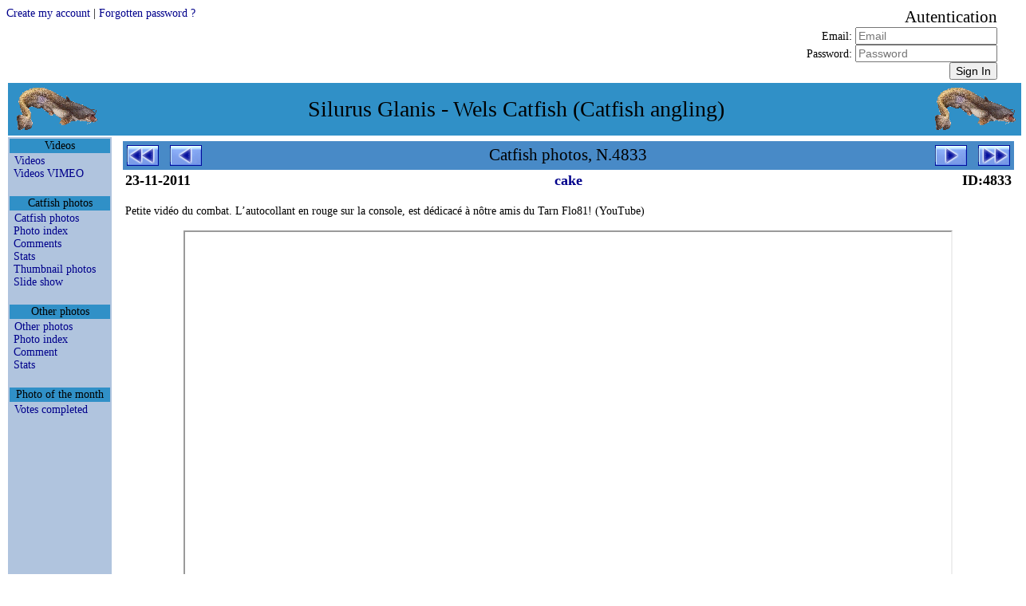

--- FILE ---
content_type: text/css
request_url: http://xvella.online.fr/__css/default-media.css?refresh=2026-01-11CET21:21:55
body_size: 9464
content:

/*
@media all and (min-width: 640px) {body {background-color: #27AE60;}}
@media all and (min-width: 800px) {body {background-color: #16A085;}}
@media all and (min-width:1024px) {body {background-color: #F9E79F;}}
@media all and (min-width:1280px) {body {background-color: #F7DC6F;}}
@media all and (min-width:1680px) {body {background-color: #D4AC0D;}}
@media all and (min-width:1920px) {body {background-color: yellow; xx:#B7950B;}}
@media all and (min-width:2560px) {body {background-color: #BB8FCE;}}
*/

@media all and (min-width: 640px) {body {font-size: 10px;}}
@media all and (min-width: 800px) {body {font-size: 12px;}}
@media all and (min-width:1024px) {body {font-size: 12px;}}
@media all and (min-width:1280px) {body {font-size: 14px;}}
@media all and (min-width:1680px) {body {font-size: 16px;}}
@media all and (min-width:1920px) {body {font-size: 16px;}}
@media all and (min-width:2560px) {body {font-size: 16px;}}

@media all {.div_head, .div_body, .div_foot, table.principale {width: 97vw; min-width: 97vw; max-width: 97vw;}}
/*
@media all and (min-width: 640px) {.div_head, .div_body, .div_foot, table.principale {width: 620px; min-width: 620px; max-width: 620px;}}
@media all and (min-width: 800px) {.div_head, .div_body, .div_foot, table.principale {width: 780px; min-width: 780px; max-width: 780px;}}
@media all and (min-width:1024px) {.div_head, .div_body, .div_foot, table.principale {width:1000px; min-width:1000px; max-width:1000px;}}
@media all and (min-width:1280px) {.div_head, .div_body, .div_foot, table.principale {width:1250px; min-width:1250px; max-width:1250px;}}
@media all and (min-width:1680px) {.div_head, .div_body, .div_foot, table.principale {width:1650px; min-width:1650px; max-width:1650px;}}
@media all and (min-width:1920px) {.div_head, .div_body, .div_foot, table.principale {width:1880px; min-width:1880px; max-width:1880px;}}
@media all and (min-width:2560px) {.div_head, .div_body, .div_foot, table.principale {width:2500px; min-width:2500px; max-width:2500px;}}
*/

@media all and (min-width: 640px) {.embed_youtube {width: 480; min-width: 480; max-width: 480; height:360; min-height:360; max-height:360;}}
@media all and (min-width: 800px) {.embed_youtube {width: 640; min-width: 640; max-width: 640; height:480; min-height:480; max-height:480;}}
@media all and (min-width:1024px) {.embed_youtube {width: 800; min-width: 800; max-width: 800; height:600; min-height:600; max-height:600;}}
@media all and (min-width:1280px) {.embed_youtube {width: 960; min-width: 960; max-width: 960; height:720; min-height:720; max-height:720;}}
@media all and (min-width:1680px) {.embed_youtube {width:1024; min-width:1024; max-width:1024; height:768; min-height:768; max-height:768;}}
@media all and (min-width:1920px) {.embed_youtube {width:1024; min-width:1024; max-width:1024; height:768; min-height:768; max-height:768;}}
@media all and (min-width:2560px) {.embed_youtube {width:1024; min-width:1024; max-width:1024; height:768; min-height:768; max-height:768;}}

@media all and (min-width: 640px) {.embed_vimeo {width: 480; min-width: 480; max-width: 480; height:270; min-height:270; max-height:270;}}
@media all and (min-width: 800px) {.embed_vimeo {width: 640; min-width: 640; max-width: 640; height:360; min-height:360; max-height:360;}}
@media all and (min-width:1024px) {.embed_vimeo {width: 800; min-width: 800; max-width: 800; height:450; min-height:450; max-height:450;}}
@media all and (min-width:1280px) {.embed_vimeo {width: 960; min-width: 960; max-width: 960; height:540; min-height:540; max-height:540;}}
@media all and (min-width:1680px) {.embed_vimeo {width:1024; min-width:1024; max-width:1024; height:768; min-height:768; max-height:768;}}
@media all and (min-width:1920px) {.embed_vimeo {width:1024; min-width:1024; max-width:1024; height:768; min-height:768; max-height:768;}}
@media all and (min-width:2560px) {.embed_vimeo {width:1024; min-width:1024; max-width:1024; height:768; min-height:768; max-height:768;}}

@media all and (min-width: 640px) {td.principale_td_menu {width: 80px; min-width: 80px; max-width: 80px; margin-right: 0px;}}
@media all and (min-width: 800px) {td.principale_td_menu {width:100px; min-width:100px; max-width:100px; margin-right: 0px;}}
@media all and (min-width:1024px) {td.principale_td_menu {width:124px; min-width:124px; max-width:124px; margin-right: 5px;}}
@media all and (min-width:1280px) {td.principale_td_menu {width:130px; min-width:130px; max-width:130px; margin-right: 5px;}}
@media all and (min-width:1680px) {td.principale_td_menu {width:160px; min-width:160px; max-width:160px; margin-right:10px;}}
@media all and (min-width:1920px) {td.principale_td_menu {width:200px; min-width:200px; max-width:200px; margin-right:10px;}}
@media all and (min-width:2560px) {td.principale_td_menu {width:240px; min-width:240px; max-width:240px; margin-right:10px;}}

td.principale_td_sepa {display:none;}

@media all and (min-width: 640px) {td.principale_td_docu {width: 560px; min-width: 560px; max-width: 560px;}}
@media all and (min-width: 800px) {td.principale_td_docu {width: 700px; min-width: 700px; max-width: 700px;}}
@media all and (min-width:1024px) {td.principale_td_docu {width: 890px; min-width: 890px; max-width: 890px;}}
@media all and (min-width:1280px) {td.principale_td_docu {width:1140px; min-width:1140px; max-width:1140px;}}
@media all and (min-width:1680px) {td.principale_td_docu {width:1500px; min-width:1500px; max-width:1500px;}}
@media all and (min-width:1920px) {td.principale_td_docu {width:1700px; min-width:1700px; max-width:1700px;}}
@media all and (min-width:2560px) {td.principale_td_docu {width:2300px; min-width:2300px; max-width:2300px;}}

@media all and (min-width: 640px) {.div_photo_great {width: 520px; min-width: 520px; max-width: 520px !important; margin-left:auto; margin-right:auto;}}
@media all and (min-width: 800px) {.div_photo_great {width: 678px; min-width: 678px; max-width: 678px !important; margin-left:auto; margin-right:auto;}}
@media all and (min-width:1024px) {.div_photo_great {width: 859px; min-width: 859px; max-width: 859px !important; margin-left:auto; margin-right:auto;}}
@media all and (min-width:1280px) {.div_photo_great {width:1115px; min-width:1115px; max-width:1115px !important; margin-left:auto; margin-right:auto;}}
@media all and (min-width:1680px) {.div_photo_great {width:1450px; min-width:1450px; max-width:1450px !important; margin-left:auto; margin-right:auto;}}
@media all and (min-width:1920px) {.div_photo_great {width:1670px; min-width:1670px; max-width:1670px !important; margin-left:auto; margin-right:auto;}}
@media all and (min-width:2560px) {.div_photo_great {width:1670px; min-width:1670px; max-width:1670px !important; margin-left:auto; margin-right:auto;}}

@media all and (min-width: 640px) {.div_photo_small {width: 80px; min-width: 80px; max-width: 80px !important; margin-left:auto; margin-right:auto;}}
@media all and (min-width: 800px) {.div_photo_small {width: 80px; min-width: 80px; max-width: 80px !important; margin-left:auto; margin-right:auto;}}
@media all and (min-width:1024px) {.div_photo_small {width:100px; min-width:100px; max-width:100px !important; margin-left:auto; margin-right:auto;}}
@media all and (min-width:1280px) {.div_photo_small {width:100px; min-width:100px; max-width:100px !important; margin-left:auto; margin-right:auto;}}
@media all and (min-width:1680px) {.div_photo_small {width:100px; min-width:100px; max-width:100px !important; margin-left:auto; margin-right:auto;}}
@media all and (min-width:1920px) {.div_photo_small {width:100px; min-width:100px; max-width:100px !important; margin-left:auto; margin-right:auto;}}
@media all and (min-width:2560px) {.div_photo_small {width:100px; min-width:100px; max-width:100px !important; margin-left:auto; margin-right:auto;}}

@media all and (min-width: 640px) {.div_photo_great img {max-width: 520px !important; height: auto !important;}}
@media all and (min-width: 800px) {.div_photo_great img {max-width: 678px !important; height: auto !important;}}
@media all and (min-width:1024px) {.div_photo_great img {max-width: 859px !important; height: auto !important;}}
@media all and (min-width:1280px) {.div_photo_great img {max-width:1115px !important; height: auto !important;}}
@media all and (min-width:1680px) {.div_photo_great img {max-width:1450px !important; height: auto !important;}}
@media all and (min-width:1920px) {.div_photo_great img {max-width:1670px !important; height: auto !important;}}
@media all and (min-width:2560px) {.div_photo_great img {max-width:1670px !important; height: auto !important;}}

@media all and (max-width: 640px) {.div_photo_small img {max-width: 80px !important; height: auto !important;}}
@media all and (max-width: 800px) {.div_photo_small img {max-width: 80px !important; height: auto !important;}}
@media all and (max-width:1024px) {.div_photo_small img {max-width: 80px !important; height: auto !important;}}
@media all and (max-width:1280px) {.div_photo_small img {max-width: 80px !important; height: auto !important;}}
@media all and (max-width:1680px) {.div_photo_small img {max-width: 80px !important; height: auto !important;}}
@media all and (max-width:1920px) {.div_photo_small img {max-width: 80px !important; height: auto !important;}}
@media all and (max-width:2560px) {.div_photo_small img {max-width: 80px !important; height: auto !important;}}
